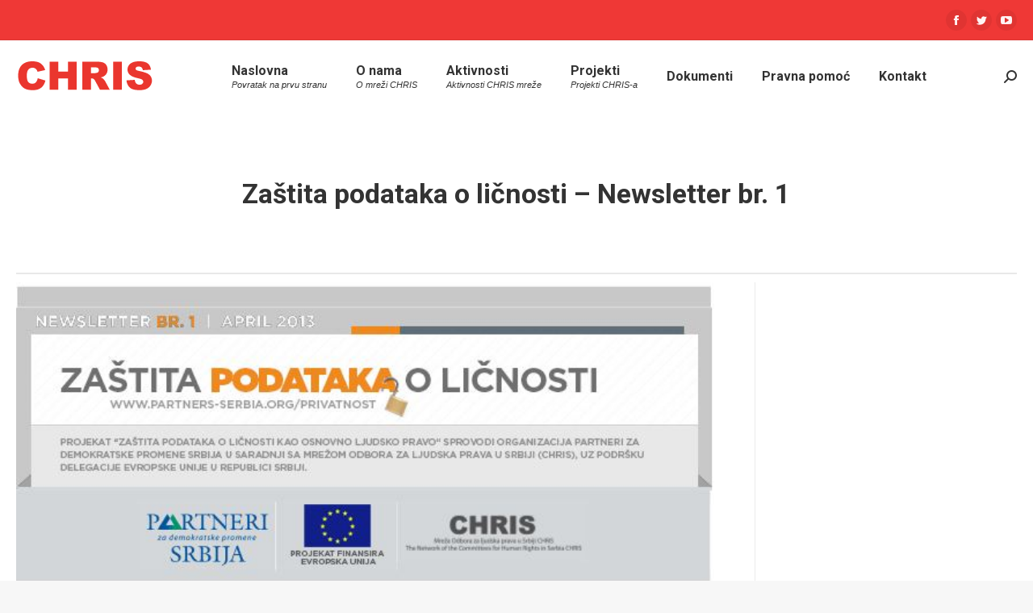

--- FILE ---
content_type: text/html; charset=UTF-8
request_url: https://chris-network.org/2013/04/zastita-podataka-o-licnosti-newsletter-br-1/
body_size: 12876
content:
<!DOCTYPE html>
<!--[if !(IE 6) | !(IE 7) | !(IE 8)  ]><!-->
<html lang="en-US" class="no-js">
<!--<![endif]-->
<head>
	<meta charset="UTF-8" />
		<meta name="viewport" content="width=device-width, initial-scale=1, maximum-scale=1, user-scalable=0">
		<meta name="theme-color" content="#006eb6"/>	<link rel="profile" href="http://gmpg.org/xfn/11" />
	        <script type="text/javascript">
            if (/Android|webOS|iPhone|iPad|iPod|BlackBerry|IEMobile|Opera Mini/i.test(navigator.userAgent)) {
                var originalAddEventListener = EventTarget.prototype.addEventListener,
                    oldWidth = window.innerWidth;

                EventTarget.prototype.addEventListener = function (eventName, eventHandler, useCapture) {
                    if (eventName === "resize") {
                        originalAddEventListener.call(this, eventName, function (event) {
                            if (oldWidth === window.innerWidth) {
                                return;
                            }
                            else if (oldWidth !== window.innerWidth) {
                                oldWidth = window.innerWidth;
                            }
                            if (eventHandler.handleEvent) {
                                eventHandler.handleEvent.call(this, event);
                            }
                            else {
                                eventHandler.call(this, event);
                            };
                        }, useCapture);
                    }
                    else {
                        originalAddEventListener.call(this, eventName, eventHandler, useCapture);
                    };
                };
            };
        </script>
		<title>Zaštita podataka o ličnosti &#8211; Newsletter br. 1 &#8211; CHRIS Network</title>
<meta name='robots' content='max-image-preview:large' />
	<style>img:is([sizes="auto" i], [sizes^="auto," i]) { contain-intrinsic-size: 3000px 1500px }</style>
	<link rel='dns-prefetch' href='//fonts.googleapis.com' />
<link rel="alternate" type="application/rss+xml" title="CHRIS Network &raquo; Feed" href="https://chris-network.org/feed/" />
<link rel="alternate" type="application/rss+xml" title="CHRIS Network &raquo; Comments Feed" href="https://chris-network.org/comments/feed/" />
<script type="text/javascript">
/* <![CDATA[ */
window._wpemojiSettings = {"baseUrl":"https:\/\/s.w.org\/images\/core\/emoji\/16.0.1\/72x72\/","ext":".png","svgUrl":"https:\/\/s.w.org\/images\/core\/emoji\/16.0.1\/svg\/","svgExt":".svg","source":{"concatemoji":"https:\/\/chris-network.org\/wp-includes\/js\/wp-emoji-release.min.js?ver=6.8.3"}};
/*! This file is auto-generated */
!function(s,n){var o,i,e;function c(e){try{var t={supportTests:e,timestamp:(new Date).valueOf()};sessionStorage.setItem(o,JSON.stringify(t))}catch(e){}}function p(e,t,n){e.clearRect(0,0,e.canvas.width,e.canvas.height),e.fillText(t,0,0);var t=new Uint32Array(e.getImageData(0,0,e.canvas.width,e.canvas.height).data),a=(e.clearRect(0,0,e.canvas.width,e.canvas.height),e.fillText(n,0,0),new Uint32Array(e.getImageData(0,0,e.canvas.width,e.canvas.height).data));return t.every(function(e,t){return e===a[t]})}function u(e,t){e.clearRect(0,0,e.canvas.width,e.canvas.height),e.fillText(t,0,0);for(var n=e.getImageData(16,16,1,1),a=0;a<n.data.length;a++)if(0!==n.data[a])return!1;return!0}function f(e,t,n,a){switch(t){case"flag":return n(e,"\ud83c\udff3\ufe0f\u200d\u26a7\ufe0f","\ud83c\udff3\ufe0f\u200b\u26a7\ufe0f")?!1:!n(e,"\ud83c\udde8\ud83c\uddf6","\ud83c\udde8\u200b\ud83c\uddf6")&&!n(e,"\ud83c\udff4\udb40\udc67\udb40\udc62\udb40\udc65\udb40\udc6e\udb40\udc67\udb40\udc7f","\ud83c\udff4\u200b\udb40\udc67\u200b\udb40\udc62\u200b\udb40\udc65\u200b\udb40\udc6e\u200b\udb40\udc67\u200b\udb40\udc7f");case"emoji":return!a(e,"\ud83e\udedf")}return!1}function g(e,t,n,a){var r="undefined"!=typeof WorkerGlobalScope&&self instanceof WorkerGlobalScope?new OffscreenCanvas(300,150):s.createElement("canvas"),o=r.getContext("2d",{willReadFrequently:!0}),i=(o.textBaseline="top",o.font="600 32px Arial",{});return e.forEach(function(e){i[e]=t(o,e,n,a)}),i}function t(e){var t=s.createElement("script");t.src=e,t.defer=!0,s.head.appendChild(t)}"undefined"!=typeof Promise&&(o="wpEmojiSettingsSupports",i=["flag","emoji"],n.supports={everything:!0,everythingExceptFlag:!0},e=new Promise(function(e){s.addEventListener("DOMContentLoaded",e,{once:!0})}),new Promise(function(t){var n=function(){try{var e=JSON.parse(sessionStorage.getItem(o));if("object"==typeof e&&"number"==typeof e.timestamp&&(new Date).valueOf()<e.timestamp+604800&&"object"==typeof e.supportTests)return e.supportTests}catch(e){}return null}();if(!n){if("undefined"!=typeof Worker&&"undefined"!=typeof OffscreenCanvas&&"undefined"!=typeof URL&&URL.createObjectURL&&"undefined"!=typeof Blob)try{var e="postMessage("+g.toString()+"("+[JSON.stringify(i),f.toString(),p.toString(),u.toString()].join(",")+"));",a=new Blob([e],{type:"text/javascript"}),r=new Worker(URL.createObjectURL(a),{name:"wpTestEmojiSupports"});return void(r.onmessage=function(e){c(n=e.data),r.terminate(),t(n)})}catch(e){}c(n=g(i,f,p,u))}t(n)}).then(function(e){for(var t in e)n.supports[t]=e[t],n.supports.everything=n.supports.everything&&n.supports[t],"flag"!==t&&(n.supports.everythingExceptFlag=n.supports.everythingExceptFlag&&n.supports[t]);n.supports.everythingExceptFlag=n.supports.everythingExceptFlag&&!n.supports.flag,n.DOMReady=!1,n.readyCallback=function(){n.DOMReady=!0}}).then(function(){return e}).then(function(){var e;n.supports.everything||(n.readyCallback(),(e=n.source||{}).concatemoji?t(e.concatemoji):e.wpemoji&&e.twemoji&&(t(e.twemoji),t(e.wpemoji)))}))}((window,document),window._wpemojiSettings);
/* ]]> */
</script>
<style id='wp-emoji-styles-inline-css' type='text/css'>

	img.wp-smiley, img.emoji {
		display: inline !important;
		border: none !important;
		box-shadow: none !important;
		height: 1em !important;
		width: 1em !important;
		margin: 0 0.07em !important;
		vertical-align: -0.1em !important;
		background: none !important;
		padding: 0 !important;
	}
</style>
<link rel='stylesheet' id='wp-block-library-css' href='https://chris-network.org/wp-includes/css/dist/block-library/style.min.css?ver=6.8.3' type='text/css' media='all' />
<style id='wp-block-library-theme-inline-css' type='text/css'>
.wp-block-audio :where(figcaption){color:#555;font-size:13px;text-align:center}.is-dark-theme .wp-block-audio :where(figcaption){color:#ffffffa6}.wp-block-audio{margin:0 0 1em}.wp-block-code{border:1px solid #ccc;border-radius:4px;font-family:Menlo,Consolas,monaco,monospace;padding:.8em 1em}.wp-block-embed :where(figcaption){color:#555;font-size:13px;text-align:center}.is-dark-theme .wp-block-embed :where(figcaption){color:#ffffffa6}.wp-block-embed{margin:0 0 1em}.blocks-gallery-caption{color:#555;font-size:13px;text-align:center}.is-dark-theme .blocks-gallery-caption{color:#ffffffa6}:root :where(.wp-block-image figcaption){color:#555;font-size:13px;text-align:center}.is-dark-theme :root :where(.wp-block-image figcaption){color:#ffffffa6}.wp-block-image{margin:0 0 1em}.wp-block-pullquote{border-bottom:4px solid;border-top:4px solid;color:currentColor;margin-bottom:1.75em}.wp-block-pullquote cite,.wp-block-pullquote footer,.wp-block-pullquote__citation{color:currentColor;font-size:.8125em;font-style:normal;text-transform:uppercase}.wp-block-quote{border-left:.25em solid;margin:0 0 1.75em;padding-left:1em}.wp-block-quote cite,.wp-block-quote footer{color:currentColor;font-size:.8125em;font-style:normal;position:relative}.wp-block-quote:where(.has-text-align-right){border-left:none;border-right:.25em solid;padding-left:0;padding-right:1em}.wp-block-quote:where(.has-text-align-center){border:none;padding-left:0}.wp-block-quote.is-large,.wp-block-quote.is-style-large,.wp-block-quote:where(.is-style-plain){border:none}.wp-block-search .wp-block-search__label{font-weight:700}.wp-block-search__button{border:1px solid #ccc;padding:.375em .625em}:where(.wp-block-group.has-background){padding:1.25em 2.375em}.wp-block-separator.has-css-opacity{opacity:.4}.wp-block-separator{border:none;border-bottom:2px solid;margin-left:auto;margin-right:auto}.wp-block-separator.has-alpha-channel-opacity{opacity:1}.wp-block-separator:not(.is-style-wide):not(.is-style-dots){width:100px}.wp-block-separator.has-background:not(.is-style-dots){border-bottom:none;height:1px}.wp-block-separator.has-background:not(.is-style-wide):not(.is-style-dots){height:2px}.wp-block-table{margin:0 0 1em}.wp-block-table td,.wp-block-table th{word-break:normal}.wp-block-table :where(figcaption){color:#555;font-size:13px;text-align:center}.is-dark-theme .wp-block-table :where(figcaption){color:#ffffffa6}.wp-block-video :where(figcaption){color:#555;font-size:13px;text-align:center}.is-dark-theme .wp-block-video :where(figcaption){color:#ffffffa6}.wp-block-video{margin:0 0 1em}:root :where(.wp-block-template-part.has-background){margin-bottom:0;margin-top:0;padding:1.25em 2.375em}
</style>
<style id='classic-theme-styles-inline-css' type='text/css'>
/*! This file is auto-generated */
.wp-block-button__link{color:#fff;background-color:#32373c;border-radius:9999px;box-shadow:none;text-decoration:none;padding:calc(.667em + 2px) calc(1.333em + 2px);font-size:1.125em}.wp-block-file__button{background:#32373c;color:#fff;text-decoration:none}
</style>
<style id='global-styles-inline-css' type='text/css'>
:root{--wp--preset--aspect-ratio--square: 1;--wp--preset--aspect-ratio--4-3: 4/3;--wp--preset--aspect-ratio--3-4: 3/4;--wp--preset--aspect-ratio--3-2: 3/2;--wp--preset--aspect-ratio--2-3: 2/3;--wp--preset--aspect-ratio--16-9: 16/9;--wp--preset--aspect-ratio--9-16: 9/16;--wp--preset--color--black: #000000;--wp--preset--color--cyan-bluish-gray: #abb8c3;--wp--preset--color--white: #FFF;--wp--preset--color--pale-pink: #f78da7;--wp--preset--color--vivid-red: #cf2e2e;--wp--preset--color--luminous-vivid-orange: #ff6900;--wp--preset--color--luminous-vivid-amber: #fcb900;--wp--preset--color--light-green-cyan: #7bdcb5;--wp--preset--color--vivid-green-cyan: #00d084;--wp--preset--color--pale-cyan-blue: #8ed1fc;--wp--preset--color--vivid-cyan-blue: #0693e3;--wp--preset--color--vivid-purple: #9b51e0;--wp--preset--color--accent: #006eb6;--wp--preset--color--dark-gray: #111;--wp--preset--color--light-gray: #767676;--wp--preset--gradient--vivid-cyan-blue-to-vivid-purple: linear-gradient(135deg,rgba(6,147,227,1) 0%,rgb(155,81,224) 100%);--wp--preset--gradient--light-green-cyan-to-vivid-green-cyan: linear-gradient(135deg,rgb(122,220,180) 0%,rgb(0,208,130) 100%);--wp--preset--gradient--luminous-vivid-amber-to-luminous-vivid-orange: linear-gradient(135deg,rgba(252,185,0,1) 0%,rgba(255,105,0,1) 100%);--wp--preset--gradient--luminous-vivid-orange-to-vivid-red: linear-gradient(135deg,rgba(255,105,0,1) 0%,rgb(207,46,46) 100%);--wp--preset--gradient--very-light-gray-to-cyan-bluish-gray: linear-gradient(135deg,rgb(238,238,238) 0%,rgb(169,184,195) 100%);--wp--preset--gradient--cool-to-warm-spectrum: linear-gradient(135deg,rgb(74,234,220) 0%,rgb(151,120,209) 20%,rgb(207,42,186) 40%,rgb(238,44,130) 60%,rgb(251,105,98) 80%,rgb(254,248,76) 100%);--wp--preset--gradient--blush-light-purple: linear-gradient(135deg,rgb(255,206,236) 0%,rgb(152,150,240) 100%);--wp--preset--gradient--blush-bordeaux: linear-gradient(135deg,rgb(254,205,165) 0%,rgb(254,45,45) 50%,rgb(107,0,62) 100%);--wp--preset--gradient--luminous-dusk: linear-gradient(135deg,rgb(255,203,112) 0%,rgb(199,81,192) 50%,rgb(65,88,208) 100%);--wp--preset--gradient--pale-ocean: linear-gradient(135deg,rgb(255,245,203) 0%,rgb(182,227,212) 50%,rgb(51,167,181) 100%);--wp--preset--gradient--electric-grass: linear-gradient(135deg,rgb(202,248,128) 0%,rgb(113,206,126) 100%);--wp--preset--gradient--midnight: linear-gradient(135deg,rgb(2,3,129) 0%,rgb(40,116,252) 100%);--wp--preset--font-size--small: 13px;--wp--preset--font-size--medium: 20px;--wp--preset--font-size--large: 36px;--wp--preset--font-size--x-large: 42px;--wp--preset--spacing--20: 0.44rem;--wp--preset--spacing--30: 0.67rem;--wp--preset--spacing--40: 1rem;--wp--preset--spacing--50: 1.5rem;--wp--preset--spacing--60: 2.25rem;--wp--preset--spacing--70: 3.38rem;--wp--preset--spacing--80: 5.06rem;--wp--preset--shadow--natural: 6px 6px 9px rgba(0, 0, 0, 0.2);--wp--preset--shadow--deep: 12px 12px 50px rgba(0, 0, 0, 0.4);--wp--preset--shadow--sharp: 6px 6px 0px rgba(0, 0, 0, 0.2);--wp--preset--shadow--outlined: 6px 6px 0px -3px rgba(255, 255, 255, 1), 6px 6px rgba(0, 0, 0, 1);--wp--preset--shadow--crisp: 6px 6px 0px rgba(0, 0, 0, 1);}:where(.is-layout-flex){gap: 0.5em;}:where(.is-layout-grid){gap: 0.5em;}body .is-layout-flex{display: flex;}.is-layout-flex{flex-wrap: wrap;align-items: center;}.is-layout-flex > :is(*, div){margin: 0;}body .is-layout-grid{display: grid;}.is-layout-grid > :is(*, div){margin: 0;}:where(.wp-block-columns.is-layout-flex){gap: 2em;}:where(.wp-block-columns.is-layout-grid){gap: 2em;}:where(.wp-block-post-template.is-layout-flex){gap: 1.25em;}:where(.wp-block-post-template.is-layout-grid){gap: 1.25em;}.has-black-color{color: var(--wp--preset--color--black) !important;}.has-cyan-bluish-gray-color{color: var(--wp--preset--color--cyan-bluish-gray) !important;}.has-white-color{color: var(--wp--preset--color--white) !important;}.has-pale-pink-color{color: var(--wp--preset--color--pale-pink) !important;}.has-vivid-red-color{color: var(--wp--preset--color--vivid-red) !important;}.has-luminous-vivid-orange-color{color: var(--wp--preset--color--luminous-vivid-orange) !important;}.has-luminous-vivid-amber-color{color: var(--wp--preset--color--luminous-vivid-amber) !important;}.has-light-green-cyan-color{color: var(--wp--preset--color--light-green-cyan) !important;}.has-vivid-green-cyan-color{color: var(--wp--preset--color--vivid-green-cyan) !important;}.has-pale-cyan-blue-color{color: var(--wp--preset--color--pale-cyan-blue) !important;}.has-vivid-cyan-blue-color{color: var(--wp--preset--color--vivid-cyan-blue) !important;}.has-vivid-purple-color{color: var(--wp--preset--color--vivid-purple) !important;}.has-black-background-color{background-color: var(--wp--preset--color--black) !important;}.has-cyan-bluish-gray-background-color{background-color: var(--wp--preset--color--cyan-bluish-gray) !important;}.has-white-background-color{background-color: var(--wp--preset--color--white) !important;}.has-pale-pink-background-color{background-color: var(--wp--preset--color--pale-pink) !important;}.has-vivid-red-background-color{background-color: var(--wp--preset--color--vivid-red) !important;}.has-luminous-vivid-orange-background-color{background-color: var(--wp--preset--color--luminous-vivid-orange) !important;}.has-luminous-vivid-amber-background-color{background-color: var(--wp--preset--color--luminous-vivid-amber) !important;}.has-light-green-cyan-background-color{background-color: var(--wp--preset--color--light-green-cyan) !important;}.has-vivid-green-cyan-background-color{background-color: var(--wp--preset--color--vivid-green-cyan) !important;}.has-pale-cyan-blue-background-color{background-color: var(--wp--preset--color--pale-cyan-blue) !important;}.has-vivid-cyan-blue-background-color{background-color: var(--wp--preset--color--vivid-cyan-blue) !important;}.has-vivid-purple-background-color{background-color: var(--wp--preset--color--vivid-purple) !important;}.has-black-border-color{border-color: var(--wp--preset--color--black) !important;}.has-cyan-bluish-gray-border-color{border-color: var(--wp--preset--color--cyan-bluish-gray) !important;}.has-white-border-color{border-color: var(--wp--preset--color--white) !important;}.has-pale-pink-border-color{border-color: var(--wp--preset--color--pale-pink) !important;}.has-vivid-red-border-color{border-color: var(--wp--preset--color--vivid-red) !important;}.has-luminous-vivid-orange-border-color{border-color: var(--wp--preset--color--luminous-vivid-orange) !important;}.has-luminous-vivid-amber-border-color{border-color: var(--wp--preset--color--luminous-vivid-amber) !important;}.has-light-green-cyan-border-color{border-color: var(--wp--preset--color--light-green-cyan) !important;}.has-vivid-green-cyan-border-color{border-color: var(--wp--preset--color--vivid-green-cyan) !important;}.has-pale-cyan-blue-border-color{border-color: var(--wp--preset--color--pale-cyan-blue) !important;}.has-vivid-cyan-blue-border-color{border-color: var(--wp--preset--color--vivid-cyan-blue) !important;}.has-vivid-purple-border-color{border-color: var(--wp--preset--color--vivid-purple) !important;}.has-vivid-cyan-blue-to-vivid-purple-gradient-background{background: var(--wp--preset--gradient--vivid-cyan-blue-to-vivid-purple) !important;}.has-light-green-cyan-to-vivid-green-cyan-gradient-background{background: var(--wp--preset--gradient--light-green-cyan-to-vivid-green-cyan) !important;}.has-luminous-vivid-amber-to-luminous-vivid-orange-gradient-background{background: var(--wp--preset--gradient--luminous-vivid-amber-to-luminous-vivid-orange) !important;}.has-luminous-vivid-orange-to-vivid-red-gradient-background{background: var(--wp--preset--gradient--luminous-vivid-orange-to-vivid-red) !important;}.has-very-light-gray-to-cyan-bluish-gray-gradient-background{background: var(--wp--preset--gradient--very-light-gray-to-cyan-bluish-gray) !important;}.has-cool-to-warm-spectrum-gradient-background{background: var(--wp--preset--gradient--cool-to-warm-spectrum) !important;}.has-blush-light-purple-gradient-background{background: var(--wp--preset--gradient--blush-light-purple) !important;}.has-blush-bordeaux-gradient-background{background: var(--wp--preset--gradient--blush-bordeaux) !important;}.has-luminous-dusk-gradient-background{background: var(--wp--preset--gradient--luminous-dusk) !important;}.has-pale-ocean-gradient-background{background: var(--wp--preset--gradient--pale-ocean) !important;}.has-electric-grass-gradient-background{background: var(--wp--preset--gradient--electric-grass) !important;}.has-midnight-gradient-background{background: var(--wp--preset--gradient--midnight) !important;}.has-small-font-size{font-size: var(--wp--preset--font-size--small) !important;}.has-medium-font-size{font-size: var(--wp--preset--font-size--medium) !important;}.has-large-font-size{font-size: var(--wp--preset--font-size--large) !important;}.has-x-large-font-size{font-size: var(--wp--preset--font-size--x-large) !important;}
:where(.wp-block-post-template.is-layout-flex){gap: 1.25em;}:where(.wp-block-post-template.is-layout-grid){gap: 1.25em;}
:where(.wp-block-columns.is-layout-flex){gap: 2em;}:where(.wp-block-columns.is-layout-grid){gap: 2em;}
:root :where(.wp-block-pullquote){font-size: 1.5em;line-height: 1.6;}
</style>
<link rel='stylesheet' id='contact-form-7-css' href='https://chris-network.org/wp-content/plugins/contact-form-7/includes/css/styles.css?ver=6.1.4' type='text/css' media='all' />
<link rel='stylesheet' id='tp_twitter_plugin_css-css' href='https://chris-network.org/wp-content/plugins/recent-tweets-widget/tp_twitter_plugin.css?ver=1.0' type='text/css' media='screen' />
<link rel='stylesheet' id='rs-plugin-settings-css' href='https://chris-network.org/wp-content/plugins/revslider/public/assets/css/settings.css?ver=5.4.8.3' type='text/css' media='all' />
<style id='rs-plugin-settings-inline-css' type='text/css'>
#rs-demo-id {}
</style>
<link rel='stylesheet' id='wp-pagenavi-css' href='https://chris-network.org/wp-content/plugins/wp-pagenavi/pagenavi-css.css?ver=2.70' type='text/css' media='all' />
<link rel='stylesheet' id='dt-web-fonts-css' href='//fonts.googleapis.com/css?family=Roboto%3A400%2C500%2C600%2C700&#038;ver=8.0.0' type='text/css' media='all' />
<link rel='stylesheet' id='dt-main-css' href='https://chris-network.org/wp-content/themes/dt-the7/css/main.min.css?ver=8.0.0' type='text/css' media='all' />
<style id='dt-main-inline-css' type='text/css'>
body #load {
  display: block;
  height: 100%;
  overflow: hidden;
  position: fixed;
  width: 100%;
  z-index: 9901;
  opacity: 1;
  visibility: visible;
  -webkit-transition: all .35s ease-out;
  transition: all .35s ease-out;
}
.load-wrap {
  width: 100%;
  height: 100%;
  background-position: center center;
  background-repeat: no-repeat;
  text-align: center;
}
.load-wrap > svg {
  position: absolute;
  top: 50%;
  left: 50%;
  -ms-transform: translate(-50%,-50%);
  -webkit-transform: translate(-50%,-50%);
  transform: translate(-50%,-50%);
}
#load {
  background-color: #ffffff;
}
.uil-default rect:not(.bk) {
  fill: rgba(51,51,51,0.25);
}
.uil-ring > path {
  fill: rgba(51,51,51,0.25);
}
.ring-loader .circle {
  fill: rgba(51,51,51,0.25);
}
.ring-loader .moving-circle {
  fill: #333333;
}
.uil-hourglass .glass {
  stroke: #333333;
}
.uil-hourglass .sand {
  fill: rgba(51,51,51,0.25);
}
.spinner-loader .load-wrap {
  background-image: url("data:image/svg+xml,%3Csvg width='75px' height='75px' xmlns='http://www.w3.org/2000/svg' viewBox='0 0 100 100' preserveAspectRatio='xMidYMid' class='uil-default'%3E%3Crect x='0' y='0' width='100' height='100' fill='none' class='bk'%3E%3C/rect%3E%3Crect  x='46.5' y='40' width='7' height='20' rx='5' ry='5' fill='rgba%2851%2C51%2C51%2C0.25%29' transform='rotate(0 50 50) translate(0 -30)'%3E  %3Canimate attributeName='opacity' from='1' to='0' dur='1s' begin='0s' repeatCount='indefinite'/%3E%3C/rect%3E%3Crect  x='46.5' y='40' width='7' height='20' rx='5' ry='5' fill='rgba%2851%2C51%2C51%2C0.25%29' transform='rotate(30 50 50) translate(0 -30)'%3E  %3Canimate attributeName='opacity' from='1' to='0' dur='1s' begin='0.08333333333333333s' repeatCount='indefinite'/%3E%3C/rect%3E%3Crect  x='46.5' y='40' width='7' height='20' rx='5' ry='5' fill='rgba%2851%2C51%2C51%2C0.25%29' transform='rotate(60 50 50) translate(0 -30)'%3E  %3Canimate attributeName='opacity' from='1' to='0' dur='1s' begin='0.16666666666666666s' repeatCount='indefinite'/%3E%3C/rect%3E%3Crect  x='46.5' y='40' width='7' height='20' rx='5' ry='5' fill='rgba%2851%2C51%2C51%2C0.25%29' transform='rotate(90 50 50) translate(0 -30)'%3E  %3Canimate attributeName='opacity' from='1' to='0' dur='1s' begin='0.25s' repeatCount='indefinite'/%3E%3C/rect%3E%3Crect  x='46.5' y='40' width='7' height='20' rx='5' ry='5' fill='rgba%2851%2C51%2C51%2C0.25%29' transform='rotate(120 50 50) translate(0 -30)'%3E  %3Canimate attributeName='opacity' from='1' to='0' dur='1s' begin='0.3333333333333333s' repeatCount='indefinite'/%3E%3C/rect%3E%3Crect  x='46.5' y='40' width='7' height='20' rx='5' ry='5' fill='rgba%2851%2C51%2C51%2C0.25%29' transform='rotate(150 50 50) translate(0 -30)'%3E  %3Canimate attributeName='opacity' from='1' to='0' dur='1s' begin='0.4166666666666667s' repeatCount='indefinite'/%3E%3C/rect%3E%3Crect  x='46.5' y='40' width='7' height='20' rx='5' ry='5' fill='rgba%2851%2C51%2C51%2C0.25%29' transform='rotate(180 50 50) translate(0 -30)'%3E  %3Canimate attributeName='opacity' from='1' to='0' dur='1s' begin='0.5s' repeatCount='indefinite'/%3E%3C/rect%3E%3Crect  x='46.5' y='40' width='7' height='20' rx='5' ry='5' fill='rgba%2851%2C51%2C51%2C0.25%29' transform='rotate(210 50 50) translate(0 -30)'%3E  %3Canimate attributeName='opacity' from='1' to='0' dur='1s' begin='0.5833333333333334s' repeatCount='indefinite'/%3E%3C/rect%3E%3Crect  x='46.5' y='40' width='7' height='20' rx='5' ry='5' fill='rgba%2851%2C51%2C51%2C0.25%29' transform='rotate(240 50 50) translate(0 -30)'%3E  %3Canimate attributeName='opacity' from='1' to='0' dur='1s' begin='0.6666666666666666s' repeatCount='indefinite'/%3E%3C/rect%3E%3Crect  x='46.5' y='40' width='7' height='20' rx='5' ry='5' fill='rgba%2851%2C51%2C51%2C0.25%29' transform='rotate(270 50 50) translate(0 -30)'%3E  %3Canimate attributeName='opacity' from='1' to='0' dur='1s' begin='0.75s' repeatCount='indefinite'/%3E%3C/rect%3E%3Crect  x='46.5' y='40' width='7' height='20' rx='5' ry='5' fill='rgba%2851%2C51%2C51%2C0.25%29' transform='rotate(300 50 50) translate(0 -30)'%3E  %3Canimate attributeName='opacity' from='1' to='0' dur='1s' begin='0.8333333333333334s' repeatCount='indefinite'/%3E%3C/rect%3E%3Crect  x='46.5' y='40' width='7' height='20' rx='5' ry='5' fill='rgba%2851%2C51%2C51%2C0.25%29' transform='rotate(330 50 50) translate(0 -30)'%3E  %3Canimate attributeName='opacity' from='1' to='0' dur='1s' begin='0.9166666666666666s' repeatCount='indefinite'/%3E%3C/rect%3E%3C/svg%3E");
}
.ring-loader .load-wrap {
  background-image: url("data:image/svg+xml,%3Csvg xmlns='http://www.w3.org/2000/svg' viewBox='0 0 32 32' width='72' height='72' fill='rgba%2851%2C51%2C51%2C0.25%29'%3E   %3Cpath opacity='.25' d='M16 0 A16 16 0 0 0 16 32 A16 16 0 0 0 16 0 M16 4 A12 12 0 0 1 16 28 A12 12 0 0 1 16 4'/%3E   %3Cpath d='M16 0 A16 16 0 0 1 32 16 L28 16 A12 12 0 0 0 16 4z'%3E     %3CanimateTransform attributeName='transform' type='rotate' from='0 16 16' to='360 16 16' dur='0.8s' repeatCount='indefinite' /%3E   %3C/path%3E %3C/svg%3E");
}
.hourglass-loader .load-wrap {
  background-image: url("data:image/svg+xml,%3Csvg xmlns='http://www.w3.org/2000/svg' viewBox='0 0 32 32' width='72' height='72' fill='rgba%2851%2C51%2C51%2C0.25%29'%3E   %3Cpath transform='translate(2)' d='M0 12 V20 H4 V12z'%3E      %3Canimate attributeName='d' values='M0 12 V20 H4 V12z; M0 4 V28 H4 V4z; M0 12 V20 H4 V12z; M0 12 V20 H4 V12z' dur='1.2s' repeatCount='indefinite' begin='0' keytimes='0;.2;.5;1' keySplines='0.2 0.2 0.4 0.8;0.2 0.6 0.4 0.8;0.2 0.8 0.4 0.8' calcMode='spline'  /%3E   %3C/path%3E   %3Cpath transform='translate(8)' d='M0 12 V20 H4 V12z'%3E     %3Canimate attributeName='d' values='M0 12 V20 H4 V12z; M0 4 V28 H4 V4z; M0 12 V20 H4 V12z; M0 12 V20 H4 V12z' dur='1.2s' repeatCount='indefinite' begin='0.2' keytimes='0;.2;.5;1' keySplines='0.2 0.2 0.4 0.8;0.2 0.6 0.4 0.8;0.2 0.8 0.4 0.8' calcMode='spline'  /%3E   %3C/path%3E   %3Cpath transform='translate(14)' d='M0 12 V20 H4 V12z'%3E     %3Canimate attributeName='d' values='M0 12 V20 H4 V12z; M0 4 V28 H4 V4z; M0 12 V20 H4 V12z; M0 12 V20 H4 V12z' dur='1.2s' repeatCount='indefinite' begin='0.4' keytimes='0;.2;.5;1' keySplines='0.2 0.2 0.4 0.8;0.2 0.6 0.4 0.8;0.2 0.8 0.4 0.8' calcMode='spline' /%3E   %3C/path%3E   %3Cpath transform='translate(20)' d='M0 12 V20 H4 V12z'%3E     %3Canimate attributeName='d' values='M0 12 V20 H4 V12z; M0 4 V28 H4 V4z; M0 12 V20 H4 V12z; M0 12 V20 H4 V12z' dur='1.2s' repeatCount='indefinite' begin='0.6' keytimes='0;.2;.5;1' keySplines='0.2 0.2 0.4 0.8;0.2 0.6 0.4 0.8;0.2 0.8 0.4 0.8' calcMode='spline' /%3E   %3C/path%3E   %3Cpath transform='translate(26)' d='M0 12 V20 H4 V12z'%3E     %3Canimate attributeName='d' values='M0 12 V20 H4 V12z; M0 4 V28 H4 V4z; M0 12 V20 H4 V12z; M0 12 V20 H4 V12z' dur='1.2s' repeatCount='indefinite' begin='0.8' keytimes='0;.2;.5;1' keySplines='0.2 0.2 0.4 0.8;0.2 0.6 0.4 0.8;0.2 0.8 0.4 0.8' calcMode='spline' /%3E   %3C/path%3E %3C/svg%3E");
}

</style>
<link rel='stylesheet' id='the7-font-css' href='https://chris-network.org/wp-content/themes/dt-the7/fonts/icomoon-the7-font/icomoon-the7-font.min.css?ver=8.0.0' type='text/css' media='all' />
<link rel='stylesheet' id='dt-fontello-css' href='https://chris-network.org/wp-content/themes/dt-the7/fonts/fontello/css/fontello.min.css?ver=8.0.0' type='text/css' media='all' />
<link rel='stylesheet' id='the7pt-static-css' href='https://chris-network.org/wp-content/plugins/dt-the7-core/assets/css/post-type.min.css?ver=8.0.0' type='text/css' media='all' />
<link rel='stylesheet' id='dt-custom-css' href='https://chris-network.org/wp-content/uploads/the7-css/custom.css?ver=2455436461f8' type='text/css' media='all' />
<link rel='stylesheet' id='dt-media-css' href='https://chris-network.org/wp-content/uploads/the7-css/media.css?ver=2455436461f8' type='text/css' media='all' />
<link rel='stylesheet' id='the7-mega-menu-css' href='https://chris-network.org/wp-content/uploads/the7-css/mega-menu.css?ver=2455436461f8' type='text/css' media='all' />
<link rel='stylesheet' id='the7-elements-albums-portfolio-css' href='https://chris-network.org/wp-content/uploads/the7-css/the7-elements-albums-portfolio.css?ver=2455436461f8' type='text/css' media='all' />
<link rel='stylesheet' id='the7-elements-css' href='https://chris-network.org/wp-content/uploads/the7-css/post-type-dynamic.css?ver=2455436461f8' type='text/css' media='all' />
<link rel='stylesheet' id='style-css' href='https://chris-network.org/wp-content/themes/dt-the7-child/style.css?ver=8.0.0' type='text/css' media='all' />
<script type="text/javascript" src="https://chris-network.org/wp-includes/js/jquery/jquery.min.js?ver=3.7.1" id="jquery-core-js"></script>
<script type="text/javascript" src="https://chris-network.org/wp-includes/js/jquery/jquery-migrate.min.js?ver=3.4.1" id="jquery-migrate-js"></script>
<script type="text/javascript" src="https://chris-network.org/wp-content/plugins/revslider/public/assets/js/jquery.themepunch.tools.min.js?ver=5.4.8.3" id="tp-tools-js"></script>
<script type="text/javascript" src="https://chris-network.org/wp-content/plugins/revslider/public/assets/js/jquery.themepunch.revolution.min.js?ver=5.4.8.3" id="revmin-js"></script>
<script type="text/javascript" id="dt-above-fold-js-extra">
/* <![CDATA[ */
var dtLocal = {"themeUrl":"https:\/\/chris-network.org\/wp-content\/themes\/dt-the7","passText":"To view this protected post, enter the password below:","moreButtonText":{"loading":"Loading...","loadMore":"Load more"},"postID":"5464","ajaxurl":"https:\/\/chris-network.org\/wp-admin\/admin-ajax.php","REST":{"baseUrl":"https:\/\/chris-network.org\/wp-json\/the7\/v1","endpoints":{"sendMail":"\/send-mail"}},"contactMessages":{"required":"One or more fields have an error. Please check and try again.","terms":"Please accept the privacy policy.","fillTheCaptchaError":"Please, fill the captcha."},"captchaSiteKey":"","ajaxNonce":"2eeaf011f6","pageData":"","themeSettings":{"smoothScroll":"off","lazyLoading":false,"accentColor":{"mode":"solid","color":"#006eb6"},"desktopHeader":{"height":90},"floatingHeader":{"showAfter":94,"showMenu":true,"height":60,"logo":{"showLogo":true,"html":"<img class=\" preload-me\" src=\"https:\/\/chris-network.org\/wp-content\/uploads\/2020\/07\/logo.png\" srcset=\"https:\/\/chris-network.org\/wp-content\/uploads\/2020\/07\/logo.png 170w, https:\/\/chris-network.org\/wp-content\/uploads\/2020\/07\/logo.png 170w\" width=\"170\" height=\"42\"   sizes=\"170px\" alt=\"CHRIS Network\" \/>","url":"https:\/\/chris-network.org\/"}},"topLine":{"floatingTopLine":{"logo":{"showLogo":false,"html":""}}},"mobileHeader":{"firstSwitchPoint":990,"secondSwitchPoint":600,"firstSwitchPointHeight":60,"secondSwitchPointHeight":60},"stickyMobileHeaderFirstSwitch":{"logo":{"html":"<img class=\" preload-me\" src=\"https:\/\/chris-network.org\/wp-content\/uploads\/2020\/07\/logo.png\" srcset=\"https:\/\/chris-network.org\/wp-content\/uploads\/2020\/07\/logo.png 170w, https:\/\/chris-network.org\/wp-content\/uploads\/2020\/07\/logo.png 170w\" width=\"170\" height=\"42\"   sizes=\"170px\" alt=\"CHRIS Network\" \/>"}},"stickyMobileHeaderSecondSwitch":{"logo":{"html":"<img class=\" preload-me\" src=\"https:\/\/chris-network.org\/wp-content\/uploads\/2020\/07\/logo.png\" srcset=\"https:\/\/chris-network.org\/wp-content\/uploads\/2020\/07\/logo.png 170w, https:\/\/chris-network.org\/wp-content\/uploads\/2020\/07\/logo.png 170w\" width=\"170\" height=\"42\"   sizes=\"170px\" alt=\"CHRIS Network\" \/>"}},"content":{"textColor":"#8b8d94","headerColor":"#333333"},"sidebar":{"switchPoint":990},"boxedWidth":"1280px","stripes":{"stripe1":{"textColor":"#787d85","headerColor":"#3b3f4a"},"stripe2":{"textColor":"#8b9199","headerColor":"#ffffff"},"stripe3":{"textColor":"#ffffff","headerColor":"#ffffff"}}},"VCMobileScreenWidth":"768"};
var dtShare = {"shareButtonText":{"facebook":"Share on Facebook","twitter":"Tweet","pinterest":"Pin it","linkedin":"Share on Linkedin","whatsapp":"Share on Whatsapp"},"overlayOpacity":"85"};
/* ]]> */
</script>
<script type="text/javascript" src="https://chris-network.org/wp-content/themes/dt-the7/js/above-the-fold.min.js?ver=8.0.0" id="dt-above-fold-js"></script>
<link rel="https://api.w.org/" href="https://chris-network.org/wp-json/" /><link rel="alternate" title="JSON" type="application/json" href="https://chris-network.org/wp-json/wp/v2/posts/5464" /><link rel="EditURI" type="application/rsd+xml" title="RSD" href="https://chris-network.org/xmlrpc.php?rsd" />
<meta name="generator" content="WordPress 6.8.3" />
<link rel="canonical" href="https://chris-network.org/2013/04/zastita-podataka-o-licnosti-newsletter-br-1/" />
<link rel='shortlink' href='https://chris-network.org/?p=5464' />
<link rel="alternate" title="oEmbed (JSON)" type="application/json+oembed" href="https://chris-network.org/wp-json/oembed/1.0/embed?url=https%3A%2F%2Fchris-network.org%2F2013%2F04%2Fzastita-podataka-o-licnosti-newsletter-br-1%2F" />
<link rel="alternate" title="oEmbed (XML)" type="text/xml+oembed" href="https://chris-network.org/wp-json/oembed/1.0/embed?url=https%3A%2F%2Fchris-network.org%2F2013%2F04%2Fzastita-podataka-o-licnosti-newsletter-br-1%2F&#038;format=xml" />
<meta property="og:site_name" content="CHRIS Network" />
<meta property="og:title" content="Zaštita podataka o ličnosti &#8211; Newsletter br. 1" />
<meta property="og:description" content="U okviru realizacije projekta „Zaštita podataka o ličnosti kao osnovno ljudsko pravo“, Partneri za demokratske promene Srbija (Partneri Srbija) i Mreža odbora za ljudska prava u Srbiji (CHRIS Mreža) izradili su šest newslettera sa ciljem podizanja svesti javnosti o konceptima  predviđenim pravnim okvirom koji uređuje oblast privatnosti, i naročito oblast zaštite podataka o ličnosti. Takođe,&hellip;" />
<meta property="og:image" content="https://chris-network.org/wp-content/uploads/2013/04/Newsletter-1.jpg" />
<meta property="og:url" content="https://chris-network.org/2013/04/zastita-podataka-o-licnosti-newsletter-br-1/" />
<meta property="og:type" content="article" />
<meta name="generator" content="Powered by WPBakery Page Builder - drag and drop page builder for WordPress."/>
<meta name="generator" content="Powered by Slider Revolution 5.4.8.3 - responsive, Mobile-Friendly Slider Plugin for WordPress with comfortable drag and drop interface." />
<script type="text/javascript">
document.addEventListener("DOMContentLoaded", function(event) { 
	var load = document.getElementById("load");
	if(!load.classList.contains('loader-removed')){
		var removeLoading = setTimeout(function() {
			load.className += " loader-removed";
		}, 300);
	}
});
</script>
		<link rel="icon" href="https://chris-network.org/wp-content/uploads/2020/07/favicon-16x16-1.png" type="image/png" sizes="16x16"/><link rel="icon" href="https://chris-network.org/wp-content/uploads/2020/07/favicon-32x32-1.png" type="image/png" sizes="32x32"/><script type="text/javascript">function setREVStartSize(e){									
						try{ e.c=jQuery(e.c);var i=jQuery(window).width(),t=9999,r=0,n=0,l=0,f=0,s=0,h=0;
							if(e.responsiveLevels&&(jQuery.each(e.responsiveLevels,function(e,f){f>i&&(t=r=f,l=e),i>f&&f>r&&(r=f,n=e)}),t>r&&(l=n)),f=e.gridheight[l]||e.gridheight[0]||e.gridheight,s=e.gridwidth[l]||e.gridwidth[0]||e.gridwidth,h=i/s,h=h>1?1:h,f=Math.round(h*f),"fullscreen"==e.sliderLayout){var u=(e.c.width(),jQuery(window).height());if(void 0!=e.fullScreenOffsetContainer){var c=e.fullScreenOffsetContainer.split(",");if (c) jQuery.each(c,function(e,i){u=jQuery(i).length>0?u-jQuery(i).outerHeight(!0):u}),e.fullScreenOffset.split("%").length>1&&void 0!=e.fullScreenOffset&&e.fullScreenOffset.length>0?u-=jQuery(window).height()*parseInt(e.fullScreenOffset,0)/100:void 0!=e.fullScreenOffset&&e.fullScreenOffset.length>0&&(u-=parseInt(e.fullScreenOffset,0))}f=u}else void 0!=e.minHeight&&f<e.minHeight&&(f=e.minHeight);e.c.closest(".rev_slider_wrapper").css({height:f})					
						}catch(d){console.log("Failure at Presize of Slider:"+d)}						
					};</script>
<noscript><style> .wpb_animate_when_almost_visible { opacity: 1; }</style></noscript><style id='the7-custom-inline-css' type='text/css'>
.sub-nav .menu-item i.fa,
.sub-nav .menu-item i.fas,
.sub-nav .menu-item i.far,
.sub-nav .menu-item i.fab {
	text-align: center;
	width: 1.25em;
}

#text-2 {
	display: none;
}
</style>
</head>
<body class="wp-singular post-template-default single single-post postid-5464 single-format-standard wp-embed-responsive wp-theme-dt-the7 wp-child-theme-dt-the7-child the7-core-ver-2.2.5 do-etfw no-comments dt-responsive-on srcset-enabled btn-flat custom-btn-color custom-btn-hover-color phantom-sticky phantom-shadow-decoration phantom-custom-logo-on sticky-mobile-header top-header first-switch-logo-left first-switch-menu-right second-switch-logo-left second-switch-menu-right right-mobile-menu layzr-loading-on no-avatars popup-message-style the7-ver-8.0.0 wpb-js-composer js-comp-ver-6.1 vc_responsive">
<!-- The7 8.0.0 -->
<div id="load" class="spinner-loader">
	<div class="load-wrap"></div>
</div>
<div id="page" >
	<a class="skip-link screen-reader-text" href="#content">Skip to content</a>

<div class="masthead inline-header center widgets full-height small-mobile-menu-icon dt-parent-menu-clickable show-device-logo show-mobile-logo"  role="banner">

	<div class="top-bar full-width-line top-bar-line-hide">
	<div class="top-bar-bg" ></div>
	<div class="mini-widgets left-widgets"></div><div class="right-widgets mini-widgets"><div class="soc-ico show-on-desktop in-top-bar-right in-menu-second-switch custom-bg disabled-border border-off hover-accent-bg hover-disabled-border  hover-border-off"><a title="Facebook" href="https://www.facebook.com/MrezaChris/" target="_blank" class="facebook"><span class="soc-font-icon"></span><span class="screen-reader-text">Facebook</span></a><a title="Twitter" href="https://twitter.com/mrezachris" target="_blank" class="twitter"><span class="soc-font-icon"></span><span class="screen-reader-text">Twitter</span></a><a title="YouTube" href="https://www.youtube.com/user/chrisnetworkorg/" target="_blank" class="you-tube"><span class="soc-font-icon"></span><span class="screen-reader-text">YouTube</span></a></div></div></div>

	<header class="header-bar">

		<div class="branding">
	<div id="site-title" class="assistive-text">CHRIS Network</div>
	<div id="site-description" class="assistive-text"></div>
	<a class="" href="https://chris-network.org/"><img class=" preload-me" src="https://chris-network.org/wp-content/uploads/2020/07/logo.png" srcset="https://chris-network.org/wp-content/uploads/2020/07/logo.png 170w, https://chris-network.org/wp-content/uploads/2020/07/logo.png 170w" width="170" height="42"   sizes="170px" alt="CHRIS Network" /><img class="mobile-logo preload-me" src="https://chris-network.org/wp-content/uploads/2020/07/logo.png" srcset="https://chris-network.org/wp-content/uploads/2020/07/logo.png 170w, https://chris-network.org/wp-content/uploads/2020/07/logo.png 170w" width="170" height="42"   sizes="170px" alt="CHRIS Network" /></a></div>

		<ul id="primary-menu" class="main-nav underline-decoration l-to-r-line outside-item-remove-margin" role="navigation"><li class="menu-item menu-item-type-custom menu-item-object-custom menu-item-home menu-item-9 first"><a href='https://chris-network.org' data-level='1'><span class="menu-item-text"><span class="menu-text">Naslovna</span><span class="subtitle-text">Povratak na prvu stranu</span></span></a></li> <li class="menu-item menu-item-type-custom menu-item-object-custom menu-item-has-children menu-item-71 has-children"><a data-level='1'><span class="menu-item-text"><span class="menu-text">O nama</span><span class="subtitle-text">O mreži CHRIS</span></span></a><ul class="sub-nav hover-style-bg level-arrows-on"><li class="menu-item menu-item-type-post_type menu-item-object-page menu-item-81 first"><a href='https://chris-network.org/ko-smo/' data-level='2'><span class="menu-item-text"><span class="menu-text">Ko smo</span></span></a></li> <li class="menu-item menu-item-type-post_type menu-item-object-page menu-item-83"><a href='https://chris-network.org/cv-mreze/' data-level='2'><span class="menu-item-text"><span class="menu-text">CV mreže</span></span></a></li> <li class="menu-item menu-item-type-post_type menu-item-object-page menu-item-85"><a href='https://chris-network.org/partneri/' data-level='2'><span class="menu-item-text"><span class="menu-text">Partneri</span></span></a></li> <li class="menu-item menu-item-type-post_type menu-item-object-page menu-item-84"><a href='https://chris-network.org/donatori/' data-level='2'><span class="menu-item-text"><span class="menu-text">Donatori</span></span></a></li> <li class="menu-item menu-item-type-post_type menu-item-object-page menu-item-5330"><a href='https://chris-network.org/clanice/' data-level='2'><span class="menu-item-text"><span class="menu-text">Članice</span></span></a></li> </ul></li> <li class="menu-item menu-item-type-post_type menu-item-object-page menu-item-11070"><a href='https://chris-network.org/aktivnosti/' data-level='1'><span class="menu-item-text"><span class="menu-text">Aktivnosti</span><span class="subtitle-text">Aktivnosti CHRIS mreže</span></span></a></li> <li class="menu-item menu-item-type-custom menu-item-object-custom menu-item-has-children menu-item-112 has-children"><a data-level='1'><span class="menu-item-text"><span class="menu-text">Projekti</span><span class="subtitle-text">Projekti CHRIS-a</span></span></a><ul class="sub-nav hover-style-bg level-arrows-on"><li class="menu-item menu-item-type-post_type menu-item-object-page menu-item-11079 first"><a href='https://chris-network.org/projekti/' data-level='2'><span class="menu-item-text"><span class="menu-text">Projekti</span></span></a></li> </ul></li> <li class="menu-item menu-item-type-custom menu-item-object-custom menu-item-has-children menu-item-111 has-children"><a data-level='1'><span class="menu-item-text"><span class="menu-text">Dokumenti</span></span></a><ul class="sub-nav hover-style-bg level-arrows-on"><li class="menu-item menu-item-type-post_type menu-item-object-page menu-item-11082 first"><a href='https://chris-network.org/izvestaji/' data-level='2'><span class="menu-item-text"><span class="menu-text">Izveštaji</span></span></a></li> <li class="menu-item menu-item-type-post_type menu-item-object-page menu-item-11090"><a href='https://chris-network.org/pravni-dokumenti/' data-level='2'><span class="menu-item-text"><span class="menu-text">Pravni dokumenti</span></span></a></li> </ul></li> <li class="menu-item menu-item-type-post_type menu-item-object-page menu-item-has-children menu-item-135 has-children"><a href='https://chris-network.org/o-pravnoj-pomoci/' data-level='1'><span class="menu-item-text"><span class="menu-text">Pravna pomoć</span></span></a><ul class="sub-nav hover-style-bg level-arrows-on"><li class="menu-item menu-item-type-post_type menu-item-object-page menu-item-11320 first"><a href='https://chris-network.org/?page_id=11298' target='_blank' data-level='2'><span class="menu-item-text"><span class="menu-text">Mreža pravne pomoći</span></span></a></li> <li class="menu-item menu-item-type-custom menu-item-object-custom menu-item-122"><a href='https://database.chris-network.org' target='_blank' data-level='2'><span class="menu-item-text"><span class="menu-text">Baza podataka</span></span></a></li> </ul></li> <li class="menu-item menu-item-type-post_type menu-item-object-page menu-item-62"><a href='https://chris-network.org/kontakt/' data-level='1'><span class="menu-item-text"><span class="menu-text">Kontakt</span></span></a></li> </ul>
		<div class="mini-widgets"><div class="mini-search show-on-desktop near-logo-first-switch near-logo-second-switch popup-search custom-icon"><form class="searchform mini-widget-searchform" role="search" method="get" action="https://chris-network.org/">

	<label for="the7-micro-widget-search" class="screen-reader-text">Search:</label>
			<a href="#go" class="submit text-disable"><i class=" mw-icon the7-mw-icon-search-bold"></i></a>
		<div class="popup-search-wrap">
			<input type="text" id="the7-micro-widget-search" class="field searchform-s" name="s" value="" placeholder="Type and hit enter …"/>

			<a href="#go" class="search-icon"><i class="the7-mw-icon-search-bold"></i></a>
		</div>
			<input type="submit" class="assistive-text searchsubmit" value="Go!"/>
</form>
</div></div>
	</header>

</div>
<div class='dt-close-mobile-menu-icon'><span></span></div>
<div class='dt-mobile-header'>
	<ul id="mobile-menu" class="mobile-main-nav" role="navigation">
		<li class="menu-item menu-item-type-custom menu-item-object-custom menu-item-home menu-item-9 first"><a href='https://chris-network.org' data-level='1'><span class="menu-item-text"><span class="menu-text">Naslovna</span><span class="subtitle-text">Povratak na prvu stranu</span></span></a></li> <li class="menu-item menu-item-type-custom menu-item-object-custom menu-item-has-children menu-item-71 has-children"><a data-level='1'><span class="menu-item-text"><span class="menu-text">O nama</span><span class="subtitle-text">O mreži CHRIS</span></span></a><ul class="sub-nav hover-style-bg level-arrows-on"><li class="menu-item menu-item-type-post_type menu-item-object-page menu-item-81 first"><a href='https://chris-network.org/ko-smo/' data-level='2'><span class="menu-item-text"><span class="menu-text">Ko smo</span></span></a></li> <li class="menu-item menu-item-type-post_type menu-item-object-page menu-item-83"><a href='https://chris-network.org/cv-mreze/' data-level='2'><span class="menu-item-text"><span class="menu-text">CV mreže</span></span></a></li> <li class="menu-item menu-item-type-post_type menu-item-object-page menu-item-85"><a href='https://chris-network.org/partneri/' data-level='2'><span class="menu-item-text"><span class="menu-text">Partneri</span></span></a></li> <li class="menu-item menu-item-type-post_type menu-item-object-page menu-item-84"><a href='https://chris-network.org/donatori/' data-level='2'><span class="menu-item-text"><span class="menu-text">Donatori</span></span></a></li> <li class="menu-item menu-item-type-post_type menu-item-object-page menu-item-5330"><a href='https://chris-network.org/clanice/' data-level='2'><span class="menu-item-text"><span class="menu-text">Članice</span></span></a></li> </ul></li> <li class="menu-item menu-item-type-post_type menu-item-object-page menu-item-11070"><a href='https://chris-network.org/aktivnosti/' data-level='1'><span class="menu-item-text"><span class="menu-text">Aktivnosti</span><span class="subtitle-text">Aktivnosti CHRIS mreže</span></span></a></li> <li class="menu-item menu-item-type-custom menu-item-object-custom menu-item-has-children menu-item-112 has-children"><a data-level='1'><span class="menu-item-text"><span class="menu-text">Projekti</span><span class="subtitle-text">Projekti CHRIS-a</span></span></a><ul class="sub-nav hover-style-bg level-arrows-on"><li class="menu-item menu-item-type-post_type menu-item-object-page menu-item-11079 first"><a href='https://chris-network.org/projekti/' data-level='2'><span class="menu-item-text"><span class="menu-text">Projekti</span></span></a></li> </ul></li> <li class="menu-item menu-item-type-custom menu-item-object-custom menu-item-has-children menu-item-111 has-children"><a data-level='1'><span class="menu-item-text"><span class="menu-text">Dokumenti</span></span></a><ul class="sub-nav hover-style-bg level-arrows-on"><li class="menu-item menu-item-type-post_type menu-item-object-page menu-item-11082 first"><a href='https://chris-network.org/izvestaji/' data-level='2'><span class="menu-item-text"><span class="menu-text">Izveštaji</span></span></a></li> <li class="menu-item menu-item-type-post_type menu-item-object-page menu-item-11090"><a href='https://chris-network.org/pravni-dokumenti/' data-level='2'><span class="menu-item-text"><span class="menu-text">Pravni dokumenti</span></span></a></li> </ul></li> <li class="menu-item menu-item-type-post_type menu-item-object-page menu-item-has-children menu-item-135 has-children"><a href='https://chris-network.org/o-pravnoj-pomoci/' data-level='1'><span class="menu-item-text"><span class="menu-text">Pravna pomoć</span></span></a><ul class="sub-nav hover-style-bg level-arrows-on"><li class="menu-item menu-item-type-post_type menu-item-object-page menu-item-11320 first"><a href='https://chris-network.org/?page_id=11298' target='_blank' data-level='2'><span class="menu-item-text"><span class="menu-text">Mreža pravne pomoći</span></span></a></li> <li class="menu-item menu-item-type-custom menu-item-object-custom menu-item-122"><a href='https://database.chris-network.org' target='_blank' data-level='2'><span class="menu-item-text"><span class="menu-text">Baza podataka</span></span></a></li> </ul></li> <li class="menu-item menu-item-type-post_type menu-item-object-page menu-item-62"><a href='https://chris-network.org/kontakt/' data-level='1'><span class="menu-item-text"><span class="menu-text">Kontakt</span></span></a></li> 	</ul>
	<div class='mobile-mini-widgets-in-menu'></div>
</div>


		<div class="page-title title-center breadcrumbs-off page-title-responsive-enabled">
			<div class="wf-wrap">

				<div class="page-title-head hgroup"><h1 class="entry-title">Zaštita podataka o ličnosti &#8211; Newsletter br. 1</h1></div>			</div>
		</div>

		

<div id="main" class="sidebar-right sidebar-divider-vertical"  >

	
	<div class="main-gradient"></div>
	<div class="wf-wrap" >
	<div class="wf-container-main">

	

			<div id="content" class="content" role="main">

				
<article id="post-5464" class="post-5464 post type-post status-publish format-standard has-post-thumbnail category-aktivnosti tag-pdp category-6 description-off">

	<div class="post-thumbnail"><img class="preload-me lazy-load" src="data:image/svg+xml,%3Csvg%20xmlns%3D&#39;http%3A%2F%2Fwww.w3.org%2F2000%2Fsvg&#39;%20viewBox%3D&#39;0%200%20604%20263&#39;%2F%3E" data-src="https://chris-network.org/wp-content/uploads/2013/04/Newsletter-1.jpg" data-srcset="https://chris-network.org/wp-content/uploads/2013/04/Newsletter-1.jpg 604w" width="604" height="263"  title="Newsletter 1" alt="" /></div><div class="entry-content"><p style="text-align: justify;">U okviru realizacije projekta „Zaštita podataka o ličnosti kao osnovno ljudsko pravo“, Partneri za demokratske promene Srbija (Partneri Srbija) i Mreža odbora za ljudska prava u Srbiji (CHRIS Mreža) izradili su šest newslettera sa ciljem podizanja svesti javnosti o konceptima  predviđenim pravnim okvirom koji uređuje oblast privatnosti, i naročito oblast zaštite podataka o ličnosti. Takođe, ovi newsletteri mogu poslužiti rukovaocima podataka o ličnosti da se dodatno upoznaju sa svojim zakonskim obavezama.</p>
<p style="text-align: justify;">U prvom Newsletteru koji je izašao 22.04.2013. godine možete pronaći nešto više o pokretanju platforme o zaštiti podataka o ličnosti, o Analizi primene Zakona o zaštiti podataka o ličnosti, blog Ane Toskić &#8220;Privatnost na radnom mestu &#8211; pravo ili luksuz?&#8221;, zatim pogledati prezentaciju Marinka Radića o Centralnom registru, tekst &#8220;Poverenik traži zaštitu privatnosti akcionara&#8221; i blog Andreja Diligenskog o Predlogu EU uredbe o zaštiti podataka o ličnosti.</p>
<p>Ovaj newsletter možete preuzeti u nastavku: <a href="http://chris-network.org/wp-content/uploads/2013/08/Newsletter-br.-1.pdf" target="_blank" rel="noopener noreferrer">Newsletter br. 1</a></p>
</div><div class="post-meta wf-mobile-collapsed"><div class="entry-meta"><a href="https://chris-network.org/2013/04/24/" title="12:05 pm" class="data-link" rel="bookmark"><time class="entry-date updated" datetime="2013-04-24T12:05:50+00:00">24/04/2013</time></a></div></div>
</article>

			</div><!-- #content -->

			
	<aside id="sidebar" class="sidebar">
		<div class="sidebar-content widget-divider-off">
			<section id="text-2" class="widget widget_text"><div class="widget-title">Kontakt</div>			<div class="textwidget"><p>Obrenovićeva bb, TPC “Kalča”<br />
lamela B, II sprat, lokal 42, Niš<br />
E-mail: <a href="mailto:office@chris-network.org?subject=mrezaCHRIS">office@chris-network.org</a><br />
Tel: +381 18 526-232; 526-234<br />
Fax: +381 18 526 -233</p>
</div>
		</section>		</div>
	</aside><!-- #sidebar -->


			</div><!-- .wf-container -->
		</div><!-- .wf-wrap -->

	
	</div><!-- #main -->

	

	
	<!-- !Footer -->
	<footer id="footer" class="footer solid-bg">

		
			<div class="wf-wrap">
				<div class="wf-container-footer">
					<div class="wf-container">
						<section id="text-12" class="widget widget_text wf-cell wf-1-3">			<div class="textwidget"><p><a href="https://www.usaid.gov/" target="_blank"><img decoding="async" src="https://chris-network.org/wp-content/uploads/2020/08/usaid.jpg" /></a></p>
</div>
		</section><section id="text-13" class="widget widget_text wf-cell wf-1-3">			<div class="textwidget"><p style="font-size: 14px;line-height: 16px;">Izrada ovog sajta omogućena je uz podršku Civil Rights Defenders i Američke agencije za međunarodni razvoj (USAID). Za sadržaj ovog sajta odgovorna je Mreža odbora za ljudska prava u Srbiji CHRIS i on ne mora nužno održavati stavove Civil Rights Defenders, USAID-a ili Vlade Sjedinjenih Američkih Država.</p>
</div>
		</section><section id="text-14" class="widget widget_text wf-cell wf-1-3">			<div class="textwidget"><p><a href="https://crd.org/" target="_blank"><img loading="lazy" decoding="async" class="size-full wp-image-11287 aligncenter" src="http://chris-network.org/wp-content/uploads/2023/02/CRD_logo_1.jpg" alt="" width="300" height="145" srcset="https://chris-network.org/wp-content/uploads/2023/02/CRD_logo_1.jpg 400w, https://chris-network.org/wp-content/uploads/2023/02/CRD_logo_1-300x145.jpg 300w" sizes="auto, (max-width: 300px) 100vw, 300px" /></a></p>
<p>&nbsp;</p>
</div>
		</section>					</div><!-- .wf-container -->
				</div><!-- .wf-container-footer -->
			</div><!-- .wf-wrap -->

			
<!-- !Bottom-bar -->
<div id="bottom-bar" class="logo-left" role="contentinfo">
    <div class="wf-wrap">
        <div class="wf-container-bottom">

			<div id="branding-bottom"><a class="" href="https://chris-network.org/"><img class=" preload-me" src="https://chris-network.org/wp-content/uploads/2020/07/logo-small.png" srcset="https://chris-network.org/wp-content/uploads/2020/07/logo-small.png 96w, https://chris-network.org/wp-content/uploads/2020/07/logo.png 170w" width="96" height="23"   sizes="96px" alt="CHRIS Network" /></a></div>
                <div class="wf-float-left">

					Copyright © CHRIS 1999-2020
                </div>

			
            <div class="wf-float-right">

				
            </div>

        </div><!-- .wf-container-bottom -->
    </div><!-- .wf-wrap -->
</div><!-- #bottom-bar -->
	</footer><!-- #footer -->


	<a href="#" class="scroll-top"><span class="screen-reader-text">Go to Top</span></a>

</div><!-- #page -->

<script type="speculationrules">
{"prefetch":[{"source":"document","where":{"and":[{"href_matches":"\/*"},{"not":{"href_matches":["\/wp-*.php","\/wp-admin\/*","\/wp-content\/uploads\/*","\/wp-content\/*","\/wp-content\/plugins\/*","\/wp-content\/themes\/dt-the7-child\/*","\/wp-content\/themes\/dt-the7\/*","\/*\\?(.+)"]}},{"not":{"selector_matches":"a[rel~=\"nofollow\"]"}},{"not":{"selector_matches":".no-prefetch, .no-prefetch a"}}]},"eagerness":"conservative"}]}
</script>
<script type="text/javascript" src="https://chris-network.org/wp-content/themes/dt-the7/js/main.min.js?ver=8.0.0" id="dt-main-js"></script>
<script type="text/javascript" src="https://chris-network.org/wp-includes/js/dist/hooks.min.js?ver=4d63a3d491d11ffd8ac6" id="wp-hooks-js"></script>
<script type="text/javascript" src="https://chris-network.org/wp-includes/js/dist/i18n.min.js?ver=5e580eb46a90c2b997e6" id="wp-i18n-js"></script>
<script type="text/javascript" id="wp-i18n-js-after">
/* <![CDATA[ */
wp.i18n.setLocaleData( { 'text direction\u0004ltr': [ 'ltr' ] } );
/* ]]> */
</script>
<script type="text/javascript" src="https://chris-network.org/wp-content/plugins/contact-form-7/includes/swv/js/index.js?ver=6.1.4" id="swv-js"></script>
<script type="text/javascript" id="contact-form-7-js-before">
/* <![CDATA[ */
var wpcf7 = {
    "api": {
        "root": "https:\/\/chris-network.org\/wp-json\/",
        "namespace": "contact-form-7\/v1"
    },
    "cached": 1
};
/* ]]> */
</script>
<script type="text/javascript" src="https://chris-network.org/wp-content/plugins/contact-form-7/includes/js/index.js?ver=6.1.4" id="contact-form-7-js"></script>
<script type="text/javascript" src="https://chris-network.org/wp-content/plugins/easy-twitter-feed-widget/js/twitter-widgets.js?ver=1.0" id="do-etfw-twitter-widgets-js"></script>
<script type="text/javascript" src="https://chris-network.org/wp-content/plugins/dt-the7-core/assets/js/post-type.min.js?ver=8.0.0" id="the7pt-js"></script>

<div class="pswp" tabindex="-1" role="dialog" aria-hidden="true">
	<div class="pswp__bg"></div>
	<div class="pswp__scroll-wrap">
		<div class="pswp__container">
			<div class="pswp__item"></div>
			<div class="pswp__item"></div>
			<div class="pswp__item"></div>
		</div>
		<div class="pswp__ui pswp__ui--hidden">
			<div class="pswp__top-bar">
				<div class="pswp__counter"></div>
				<button class="pswp__button pswp__button--close" title="Close (Esc)"></button>
				<button class="pswp__button pswp__button--share" title="Share"></button>
				<button class="pswp__button pswp__button--fs" title="Toggle fullscreen"></button>
				<button class="pswp__button pswp__button--zoom" title="Zoom in/out"></button>
				<div class="pswp__preloader">
					<div class="pswp__preloader__icn">
						<div class="pswp__preloader__cut">
							<div class="pswp__preloader__donut"></div>
						</div>
					</div>
				</div>
			</div>
			<div class="pswp__share-modal pswp__share-modal--hidden pswp__single-tap">
				<div class="pswp__share-tooltip"></div> 
			</div>
			<button class="pswp__button pswp__button--arrow--left" title="Previous (arrow left)">
			</button>
			<button class="pswp__button pswp__button--arrow--right" title="Next (arrow right)">
			</button>
			<div class="pswp__caption">
				<div class="pswp__caption__center"></div>
			</div>
		</div>
	</div>
</div>
</body>
</html>
